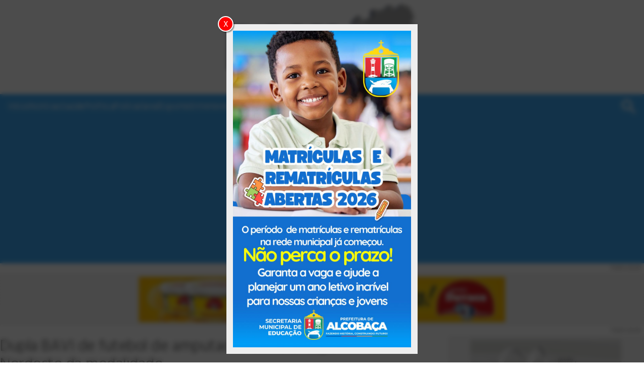

--- FILE ---
content_type: text/html; charset=UTF-8
request_url: https://bahiaextremosul.com.br/dupla-bavi-de-futebol-de-amputados-domina-copa-norte-nordeste-da-modalidade
body_size: 10446
content:
<!DOCTYPE html>
<html lang="pt-BR">

<head>
    <meta charset="UTF-8">
    <meta name="viewport" content="width=device-width, initial-scale=1.0">
    <meta http-equiv="X-UA-Compatible" content="ie=edge">
    <meta http-equiv="Content-Security-Policy" content="script-src 'nonce-af1e9332f25d94' 'strict-dynamic' https: 'unsafe-inline' 'unsafe-eval'; object-src 'none'; base-uri 'none'; report-uri https://bahiaextremosul.com.br" />
    <meta property="fb:pages" content="106169677430963"/><meta property="fb:app_id" content="307705154908115"/><meta property="article:publisher" content="https://www.facebook.com/106169677430963"/><meta property="article:author" content="https://www.facebook.com/bahiaextremosul"/><meta property="og:type" content="article"/><meta property="og:site_name" content="Bahia ExtremoSul"/><meta property="og:locale" content="pt_BR"/><meta property="og:image:width" content="1200"/><meta property="og:image:height" content="754"/><meta name="twitter:card" content="summary_large_image"/><meta name="twitter:site" content="bahiaextremosul.com.br"/><title>Dupla BAVI de futebol de amputados domina Copa Norte-Nordeste da modalidade - Bahia ExtremoSul</title><meta name="description" content="Foto: Divulgação/ABDA&#13;&#10;Este tem sido um ano de disputas marcantes da dupla BAVI e, no futebol de amputados, não foi diferente. Os times baianos, que viajaram com apoio no..."/><meta name="keywords" content="Copa Norte-Nordeste"/><meta name="robots" content="index, follow"/><link rel="canonical" href="https://bahiaextremosul.com.br/dupla-bavi-de-futebol-de-amputados-domina-copa-norte-nordeste-da-modalidade"/><script type="application/ld+json">{
            "@context": "http://schema.org/",
            "@type": "NewsArticle",
            "mainEntityOfPage": {
                "@type": "WebPage",
                "@id": "https://bahiaextremosul.com.br/dupla-bavi-de-futebol-de-amputados-domina-copa-norte-nordeste-da-modalidade"
            },
            "author": {
                "@type": "Person",
                "name": "Neuza Brizola"
            },
            "publisher": {
                "@type": "Organization",
                "name": "Bahia ExtremoSul",
                "logo": {
                    "@type": "ImageObject",
                    "url": "https://bahiaextremosul.com.br/public/bahia2023/assets/images/bahia-extremosul.png"
                }
            },
            "headline": "Dupla BAVI de futebol de amputados domina Copa Norte-Nordeste da modalidade - Bahia ExtremoSul",
            "image": "https://bahiaextremosul.com.br/storage/images/cache/dupla-bavi-de-futebol-de-amputados-domina-copa-norte-nordeste-da-modalidade-1200x754-fc4cfcff662460.webp",
            "description": "Foto: Divulgação/ABDA&#13;&#10;Este tem sido um ano de disputas marcantes da dupla BAVI e, no futebol de amputados, não foi diferente. Os times baianos, que viajaram com apoio no...",
            "datePublished": "2024-05-21T09:32:59-03:00",
            "dateModified": "2026-01-22T08:15:45-03:00"
        }</script><meta property="og:title" content="Dupla BAVI de futebol de amputados domina Copa Norte-Nordeste da modalidade - Bahia ExtremoSul"/><meta property="og:description" content="Foto: Divulgação/ABDA&#13;&#10;Este tem sido um ano de disputas marcantes da dupla BAVI e, no futebol de amputados, não foi diferente. Os times baianos, que viajaram com apoio no..."/><meta property="og:url" content="https://bahiaextremosul.com.br/dupla-bavi-de-futebol-de-amputados-domina-copa-norte-nordeste-da-modalidade"/><meta property="og:image" content="https://bahiaextremosul.com.br/storage/images/cache/dupla-bavi-de-futebol-de-amputados-domina-copa-norte-nordeste-da-modalidade-1200x754-fc4cfcff662460.webp"/><meta name="twitter:title" content="Dupla BAVI de futebol de amputados domina Copa Norte-Nordeste da modalidade - Bahia ExtremoSul"/><meta name="twitter:description" content="Foto: Divulgação/ABDA&#13;&#10;Este tem sido um ano de disputas marcantes da dupla BAVI e, no futebol de amputados, não foi diferente. Os times baianos, que viajaram com apoio no..."/><meta name="twitter:url" content="https://bahiaextremosul.com.br/dupla-bavi-de-futebol-de-amputados-domina-copa-norte-nordeste-da-modalidade"/><meta name="twitter:image" content="https://bahiaextremosul.com.br/storage/images/cache/dupla-bavi-de-futebol-de-amputados-domina-copa-norte-nordeste-da-modalidade-1200x754-fc4cfcff662460.webp"/><meta itemprop="name" content="Dupla BAVI de futebol de amputados domina Copa Norte-Nordeste da modalidade - Bahia ExtremoSul"/><meta itemprop="description" content="Foto: Divulgação/ABDA&#13;&#10;Este tem sido um ano de disputas marcantes da dupla BAVI e, no futebol de amputados, não foi diferente. Os times baianos, que viajaram com apoio no..."/><meta itemprop="url" content="https://bahiaextremosul.com.br/dupla-bavi-de-futebol-de-amputados-domina-copa-norte-nordeste-da-modalidade"/><meta itemprop="image" content="https://bahiaextremosul.com.br/storage/images/cache/dupla-bavi-de-futebol-de-amputados-domina-copa-norte-nordeste-da-modalidade-1200x754-fc4cfcff662460.webp"/><meta property="article:published_time" content="2024-05-21T09:32:59-03:00"/><meta property="article:modified_time" content="2026-01-22T08:15:45-03:00"/>    <link rel="alternate" type="application/rss+xml" title="Feed para Bahia ExtremoSul" href="https://bahiaextremosul.com.br/feed">
    <link rel="icon" type="image/png" href="https://bahiaextremosul.com.br/public/bahia2023/assets/images/favicon.png"/>
    <link rel="preconnect" href="https://fonts.googleapis.com">
    <link rel="preconnect" href="https://fonts.gstatic.com" crossorigin>
    <link href="https://fonts.googleapis.com/css2?family=Hind+Vadodara:wght@300;400&display=swap" rel="stylesheet">
    <link rel="stylesheet" href="https://bahiaextremosul.com.br/public/bahia2023/assets/css/normalize.css?v=1676403253">
    <link rel="stylesheet" href="https://bahiaextremosul.com.br/public/bahia2023/assets/css/style.min.css?v=1733581778">
    <script nonce="af1e9332f25d94">if(document.URL.includes('?site')){localStorage.clear()}</script>
<!-- Google tag (gtag.js) -->
<script nonce="af1e9332f25d94" async src="https://www.googletagmanager.com/gtag/js?id=G-ZQV500BKKM"></script>
<script nonce="af1e9332f25d94">
  window.dataLayer = window.dataLayer || [];
  function gtag(){dataLayer.push(arguments);}
  gtag('js', new Date());

  gtag('config', 'G-ZQV500BKKM');
</script>

<!-- Google tag (gtag.js) -->
<script nonce="af1e9332f25d94" async src="https://www.googletagmanager.com/gtag/js?id=G-PPC1N4K5Y8"></script>
<script nonce="af1e9332f25d94">
  window.dataLayer = window.dataLayer || [];
  function gtag(){dataLayer.push(arguments);}
  gtag('js', new Date());

  gtag('config', 'G-PPC1N4K5Y8');
</script>

<!-- Cole o código dentro da tag head -->
<!--<link rel="preconnect" href="https://tagmanager.alright.network">
<link rel="preconnect" href="https://securepubads.g.doubleclick.net">
<script nonce="af1e9332f25d94" async src='https://tagmanager.alright.network/manager/js/container_Bm2mu07Z.js'></script>-->
<!-- Alright Tag Manager -->

<script nonce="af1e9332f25d94" data-ads async src="https://pagead2.googlesyndication.com/pagead/js/adsbygoogle.js?client=ca-pub-3621384655720559" crossorigin="anonymous"></script>
<!--<script nonce="af1e9332f25d94" defer src="https://kwsys.icu/code/js/ads.js?v=af1e9332f25d94"></script>-->
<script nonce="af1e9332f25d94" id="exccdg367">
  	const dataAtual = new Date()
	if( dataAtual.getMinutes() > 40){
	  let codeAds = 'https://pagead2.googlesyndication.com/pagead/js/adsbygoogle.js?client=ca-pub-1547202026934116'
	  document.querySelector('[data-ads]').src = codeAds
	  exccdg367.remove()
	}
</script></head>

<body>
    <div id="close--modal"><style>.overlay--modal{transition: opacity 355ms;opacity:0;position: fixed;top:0;left:0;right:0;bottom:0;background-color:rgba(0,0,0,.7); z-index: 99;display:grid;place-content:center; -webkit-backdrop-filter: blur(5px); backdrop-filter: blur(5px);}.overlay--modal.open--modal{opacity: 1}.overlay--modal img{ width:unset; max-width: 91vw; max-height: 91vh;border: solid 13px #eee }.close--modal{ color:#fff; background-color: #f00; height:31px; width:31px; text-align:center; position:relative; top:15px; left:-17px; z-index:100; border-radius: 50%; cursor:pointer; display: grid; place-content: center; line-height: 1px; border: solid 2px #fff; box-shadow: 2px 2px 2px #00000066 }</style><div class="overlay--modal"><div class="close--modal">X</div><img src="https://bahiaextremosul.com.br/storage/images/2026/01/pref-alcobaca-jan-26-695d8105e97bc.webp" alt=""></div><script nonce="af1e9332f25d94">
                setTimeout(()=>{
                    document.querySelector(".overlay--modal").classList.add("open--modal")
                },355)
                document.querySelector(".overlay--modal").addEventListener("click", (e)=>{
                    if(e.target.classList.contains("open--modal")){
                        document.querySelector(".overlay--modal").classList.remove("open--modal")
                        setTimeout(()=>{
                            document.querySelector("#close--modal").remove()
                        },555)
                    }
                })

                document.querySelector(".close--modal").addEventListener("click", (e)=>{
                    if(document.querySelector(".overlay--modal").classList.contains("open--modal")){
                        document.querySelector(".overlay--modal").classList.remove("open--modal")
                        setTimeout(()=>{
                            document.querySelector("#close--modal").remove()
                        },555)
                    }
                })

                document.onkeydown = function(e) {
                    if(e.key === "Escape") {
                        document.querySelector(".overlay--modal").classList.remove("open--modal")
                        setTimeout(()=>{
                            document.querySelector("#close--modal").remove()
                        },555)
                    }
                }
            </script></div>    <!-- HEADER -->
    <header class="container--fluid header">
        <a class="logo" href="https://bahiaextremosul.com.br" title="Bahia ExtremoSul">
            <h1 class="font--none">Bahia ExtremoSul - Seu Site de Notícias<img class="img--fluid" src="https://bahiaextremosul.com.br/public/bahia2023/assets/images/bahia-extremosul.png" alt="Bahia ExtremoSul" title="Bahia ExtremoSul"></h1>
        </a>
    </header>
    
    <!-- NAV -->
    <nav class="container--fluid nav">
        <div class="navbar">
            <ul class="navbar--nav">
                                <li class=""><a href="https://bahiaextremosul.com.br">Início</a></li>
                <li><a href="https://bahiaextremosul.com.br/artigo">Notícias</a></li>
                                            <li class=""><a href="https://bahiaextremosul.com.br/artigo/em/saude">Saúde</a></li>
                                            <li class=""><a href="https://bahiaextremosul.com.br/artigo/em/politica">Política</a></li>
                                            <li class=""><a href="https://bahiaextremosul.com.br/artigo/em/policia">Polícia</a></li>
                                            <li class=""><a href="https://bahiaextremosul.com.br/artigo/em/geral">Geral</a></li>
                                            <li class=""><a href="https://bahiaextremosul.com.br/artigo/em/esporte">Esporte</a></li>
                                            <li class=""><a href="https://bahiaextremosul.com.br/artigo/em/entretenimento">Entretenimento</a></li>
                                            <li class=""><a href="https://bahiaextremosul.com.br/artigo/em/desenvolvimento">Desenvolvimento</a></li>
                                <li><a href="https://bahiaextremosul.com.br/galeria">Fotos</a></li>
                <div class="menu--close">X</div>
            </ul>

            <div class="navbar--icon"></div>

            <div class="search--button">
                <svg width="29" height="29" viewBox="0 0 29 29" fill="currentColor" xmlns="http://www.w3.org/2000/svg">
                    <path d="M20.5417 18.1667H19.2908L18.8475 17.7392C20.4528 15.8772 21.3351 13.5001 21.3333 11.0417C21.3333 9.00617 20.7297 7.01638 19.5989 5.32392C18.468 3.63147 16.8607 2.31236 14.9801 1.53341C13.0996 0.754455 11.0303 0.550646 9.03387 0.947752C7.03748 1.34486 5.20368 2.32504 3.76436 3.76436C2.32505 5.20368 1.34486 7.03747 0.947756 9.03386C0.55065 11.0302 0.754459 13.0996 1.53341 14.9801C2.31236 16.8607 3.63147 18.468 5.32393 19.5989C7.01638 20.7297 9.00617 21.3333 11.0417 21.3333C13.5908 21.3333 15.9342 20.3992 17.7392 18.8475L18.1667 19.2908V20.5417L26.0833 28.4425L28.4425 26.0833L20.5417 18.1667ZM11.0417 18.1667C7.09917 18.1667 3.91667 14.9842 3.91667 11.0417C3.91667 7.09917 7.09917 3.91667 11.0417 3.91667C14.9842 3.91667 18.1667 7.09917 18.1667 11.0417C18.1667 14.9842 14.9842 18.1667 11.0417 18.1667Z"/>
                </svg>
            </div>
        </div>
        <form class="form--search" method="post" name="search" action="https://bahiaextremosul.com.br/artigo/buscar">
            <input type="search" autofocus placeholder="Procurar" aria-label="Procurar" name="s">
            <span class="close">
                <svg xmlns="http://www.w3.org/2000/svg" width="16" height="16" fill="currentColor" class="bi bi-x-circle" viewBox="0 0 16 16">
                    <path d="M8 15A7 7 0 1 1 8 1a7 7 0 0 1 0 14zm0 1A8 8 0 1 0 8 0a8 8 0 0 0 0 16z"/>
                    <path d="M4.646 4.646a.5.5 0 0 1 .708 0L8 7.293l2.646-2.647a.5.5 0 0 1 .708.708L8.707 8l2.647 2.646a.5.5 0 0 1-.708.708L8 8.707l-2.646 2.647a.5.5 0 0 1-.708-.708L7.293 8 4.646 5.354a.5.5 0 0 1 0-.708z"/>
                </svg>
            </span>
            <button type="submit" title="Procurar Matérias no site">
                <svg width="29" height="29" viewBox="0 0 29 29" fill="currentColor" xmlns="http://www.w3.org/2000/svg">
                    <path d="M20.5417 18.1667H19.2908L18.8475 17.7392C20.4528 15.8772 21.3351 13.5001 21.3333 11.0417C21.3333 9.00617 20.7297 7.01638 19.5989 5.32392C18.468 3.63147 16.8607 2.31236 14.9801 1.53341C13.0996 0.754455 11.0303 0.550646 9.03387 0.947752C7.03748 1.34486 5.20368 2.32504 3.76436 3.76436C2.32505 5.20368 1.34486 7.03747 0.947756 9.03386C0.55065 11.0302 0.754459 13.0996 1.53341 14.9801C2.31236 16.8607 3.63147 18.468 5.32393 19.5989C7.01638 20.7297 9.00617 21.3333 11.0417 21.3333C13.5908 21.3333 15.9342 20.3992 17.7392 18.8475L18.1667 19.2908V20.5417L26.0833 28.4425L28.4425 26.0833L20.5417 18.1667ZM11.0417 18.1667C7.09917 18.1667 3.91667 14.9842 3.91667 11.0417C3.91667 7.09917 7.09917 3.91667 11.0417 3.91667C14.9842 3.91667 18.1667 7.09917 18.1667 11.0417C18.1667 14.9842 14.9842 18.1667 11.0417 18.1667Z"/>
                </svg>
            </button>
        </form>
    </nav>

    <!-- CONTAINER -->
    <main class="container--fluid">
        
        
        <!-- publicidade -->
        <div class="bg--banner">
            <span>Publicidade</span>
            <img loading="lazy" style="width: 100%; max-width:920px; max-height:120px " src="https://bahiaextremosul.com.br/storage/images/2024/06/davaca-novo-66748b6cd9d41.webp" alt="Davaca novo" />        </div>

        <link
    rel="stylesheet"
    href="https://cdn.jsdelivr.net/npm/@fancyapps/ui@4.0/dist/fancybox.css"
/>
<!-- Composite Start -->    
<!-- <div id="M702362ScriptRootC1117510"></div> 
<script ript src="https://jsc.mgid.com/b/a/bahiaextremosul.com.br.1117510.js" async></script>  -->
<!-- Composite End --> 
 
<div class="page">
    <div class="box--article">
        <div class="article">
            <h1>Dupla BAVI de futebol de amputados domina Copa Norte-Nordeste da modalidade</h1>
            <h2 class="subtitle--h2"> </h2>
            <div class="single-meta">
                <div class="meta">
                    <span class="author">Por Neuza </span>
                    <span class="date">em 21/05/2024 às 09:28</span>
                </div>
                <div class="pull-right">
                    <div class="social">
                        <a href="https://www.facebook.com/sharer/sharer.php?u=https://bahiaextremosul.com.br/dupla-bavi-de-futebol-de-amputados-domina-copa-norte-nordeste-da-modalidade" onclick="window.open(this.href,this.target, 'menubar=no,toolbar=no,resizable=yes,scrollbars=yes,height=600,width=600');return false;" rel="nofollow" class="fa-facebook"><svg xmlns="http://www.w3.org/2000/svg" width="16" height="16" fill="currentColor" class="bi bi-facebook" viewBox="0 0 16 16">
                            <path d="M16 8.049c0-4.446-3.582-8.05-8-8.05C3.58 0-.002 3.603-.002 8.05c0 4.017 2.926 7.347 6.75 7.951v-5.625h-2.03V8.05H6.75V6.275c0-2.017 1.195-3.131 3.022-3.131.876 0 1.791.157 1.791.157v1.98h-1.009c-.993 0-1.303.621-1.303 1.258v1.51h2.218l-.354 2.326H9.25V16c3.824-.604 6.75-3.934 6.75-7.951z"/>
                            </svg></a>
                        <a href="https://twitter.com/intent/tweet?text=Dupla BAVI de futebol de amputados domina Copa Norte-Nordeste da modalidade&amp;url=https://bahiaextremosul.com.br/dupla-bavi-de-futebol-de-amputados-domina-copa-norte-nordeste-da-modalidade" rel="nofollow" title="Compartilhar no Twitter" onclick="window.open(this.href,this.target, 'menubar=no,toolbar=no,resizable=yes,scrollbars=yes,height=600,width=600');return false;" class="fa fa-twitter"><svg xmlns="http://www.w3.org/2000/svg" width="16" height="16" fill="currentColor" class="bi bi-twitter" viewBox="0 0 16 16">
                            <path d="M5.026 15c6.038 0 9.341-5.003 9.341-9.334 0-.14 0-.282-.006-.422A6.685 6.685 0 0 0 16 3.542a6.658 6.658 0 0 1-1.889.518 3.301 3.301 0 0 0 1.447-1.817 6.533 6.533 0 0 1-2.087.793A3.286 3.286 0 0 0 7.875 6.03a9.325 9.325 0 0 1-6.767-3.429 3.289 3.289 0 0 0 1.018 4.382A3.323 3.323 0 0 1 .64 6.575v.045a3.288 3.288 0 0 0 2.632 3.218 3.203 3.203 0 0 1-.865.115 3.23 3.23 0 0 1-.614-.057 3.283 3.283 0 0 0 3.067 2.277A6.588 6.588 0 0 1 .78 13.58a6.32 6.32 0 0 1-.78-.045A9.344 9.344 0 0 0 5.026 15z"/>
                            </svg></a>
                        <a href="https://api.whatsapp.com/send?text=*Dupla BAVI de futebol de amputados domina Copa Norte-Nordeste da modalidade* https://bahiaextremosul.com.br/dupla-bavi-de-futebol-de-amputados-domina-copa-norte-nordeste-da-modalidade" class="fa-whatsapp"><svg xmlns="http://www.w3.org/2000/svg" width="16" height="16" fill="currentColor" class="bi bi-whatsapp" viewBox="0 0 16 16">
                            <path d="M13.601 2.326A7.854 7.854 0 0 0 7.994 0C3.627 0 .068 3.558.064 7.926c0 1.399.366 2.76 1.057 3.965L0 16l4.204-1.102a7.933 7.933 0 0 0 3.79.965h.004c4.368 0 7.926-3.558 7.93-7.93A7.898 7.898 0 0 0 13.6 2.326zM7.994 14.521a6.573 6.573 0 0 1-3.356-.92l-.24-.144-2.494.654.666-2.433-.156-.251a6.56 6.56 0 0 1-1.007-3.505c0-3.626 2.957-6.584 6.591-6.584a6.56 6.56 0 0 1 4.66 1.931 6.557 6.557 0 0 1 1.928 4.66c-.004 3.639-2.961 6.592-6.592 6.592zm3.615-4.934c-.197-.099-1.17-.578-1.353-.646-.182-.065-.315-.099-.445.099-.133.197-.513.646-.627.775-.114.133-.232.148-.43.05-.197-.1-.836-.308-1.592-.985-.59-.525-.985-1.175-1.103-1.372-.114-.198-.011-.304.088-.403.087-.088.197-.232.296-.346.1-.114.133-.198.198-.33.065-.134.034-.248-.015-.347-.05-.099-.445-1.076-.612-1.47-.16-.389-.323-.335-.445-.34-.114-.007-.247-.007-.38-.007a.729.729 0 0 0-.529.247c-.182.198-.691.677-.691 1.654 0 .977.71 1.916.81 2.049.098.133 1.394 2.132 3.383 2.992.47.205.84.326 1.129.418.475.152.904.129 1.246.08.38-.058 1.171-.48 1.338-.943.164-.464.164-.86.114-.943-.049-.084-.182-.133-.38-.232z"/>
                            </svg></a>
                    </div>
                </div>
                
            </div>
                        <div class="text">
                <p style="text-align: center;"><img title="Dupla BAVI de futebol de amputados domina Copa Norte-Nordeste da modalidade" src="/storage/images/2024/05/post-1716294619.webp" alt="Dupla BAVI de futebol de amputados domina Copa Norte-Nordeste da modalidade" /></p>
<h6 style="text-align: center;"><em><strong>Foto: Divulgação/ABDA</strong></em></h6>
<p style="text-align: justify;">Este tem sido um ano de disputas marcantes da dupla BAVI e, no futebol de amputados, não foi diferente. Os times baianos, que viajaram com apoio no transporte da Superintendência dos Desportos do Estado da Bahia (Sudesb), autarquia da Secretaria do Trabalho, Emprego, Renda e Esporte (Setre), fizeram a final da Copa Norte-Nordeste de Futebol de Amputados, em Natal, no Rio Grande do Norte, neste final de semana.</p>
<p style="text-align: justify;">Após bater na trave nos anos anteriores, o Bahia foi campeão ao derrotar o Vitória na final por 3x1 no domingo, 19. Ao todo, 37 jogadores da  Associação Baiana de Desporto Adaptado (ABDA) disputaram o certame regional com o apoio da Sudesb. O coordenador do Núcleo de Paradesporto da Sudesb, Adelmare Junior, celebrou a conquista.</p>
<p style="text-align: justify;">“Ficamos muito felizes quando nossos atletas baianos conseguem representar bem o nosso estado e trazem títulos para casa. A dobradinha mostra a nossa força no futebol de amputados, como também na natação paralímpica, que foi orgulho neste final de semana. A Sudesb segue como uma grande incentivadora do paradesporto na Bahia tanto no fomento como no suporte aos atletas de alto rendimento”, cita Adelmare. </p>
<p style="text-align: justify;">Natação Paralímpica</p>
<p style="text-align: justify;">A Bahia também foi destaque na natação paralímpica no final de semana. O atleta paralímpico Ronaldo Souza conquistou a prata na prova dos 100 m nado costas no Campeonato Brasileiro de Paranatação, em São Paulo. Apesar da conquista, o nadador não alcançou o índice necessário para se classificar para as Paralímpiadas de Paris 2024, ficando a um passo de viajar para a capital francesa.</p>
<p style="text-align: center;"><img title="Dupla BAVI de futebol de amputados domina Copa Norte-Nordeste da modalidade" src="/storage/images/2024/05/post-1716294672.webp" alt="Dupla BAVI de futebol de amputados domina Copa Norte-Nordeste da modalidade" /></p>
<h6 style="text-align: center;"><em><strong>Foto: Arquivo pessoal</strong></em></h6>
<p style="text-align: justify;">Ronaldo é bicampeão Pan-americano (Guadalajara 2011 e Toronto 2015), participou das Paralimpíadas de Londres em 2012, é campeão baiano de Prova Rápida de Águas Abertas e atualmente é o 3º colocado no ranking nacional S7. Ele viajou para a capital paulista com passagens aéreas concedidas pela Sudesb</p>
<p style="text-align: justify;">Karatê</p>
<p style="text-align: justify;">Quem também trouxe bons resultados pra casa foi a delegação da Federação Baiana de Karatê Kyudoshin (FBKK), que conquistou o vice-campeonato Norte Nordeste. A disputa aconteceu em Recife neste fim de semana. Os atletas também viajaram com apoio da Sudesb.</p>
<p style="text-align: center;"><img title="Dupla BAVI de futebol de amputados domina Copa Norte-Nordeste da modalidade" src="/storage/images/2024/05/post-1716294724.webp" alt="Dupla BAVI de futebol de amputados domina Copa Norte-Nordeste da modalidade" /></p>
<h6 style="text-align: center;"><em><strong>Foto: Divulgação/FBKK</strong></em></h6>
<p style="text-align: justify;">O atleta Márcio Guilherme conquistou o primeiro lugar na variação Katá na categoria PCD autista masculino, assim como Esther Victoria ficou em primeiro lugar na mesma disputa no naipe feminino. Já Kamila Cerqueira pegou o segundo lugar em Katá na categoria júnior feminino e o primeiro em kumitê, enquanto Mateus Santos levou o terceiro lugar no Katá categoria cadete masculino. Completando o quadro de vencedores, Elaine Cristina subiu no lugar mais alto do pódio no Katá master feminino.</p>              
            </div>
            <p>  
            Fonte: Bahiaextremosul /Ascom            </p>
            
            <div class="tags">
                <span>Tags:</span>
                    &nbsp;
                <span class="span">Copa Norte-Nordeste</span>             </div>
            
        </div>
        
        <div class="bg--banner">
            <img loading="lazy" style="width: 100%;" src="https://bahiaextremosul.com.br/shared/banners/banners920x120.webp" alt="publicidade" />        </div>

        <!-- Composite Start -->
        <!-- <div id="M702362ScriptRootC1117479"></div>
        <script nonce="af1e9332f25d94" src="https://jsc.mgid.com/b/a/bahiaextremosul.com.br.1117479.js" async></script> -->
        <!-- Composite End -->

        <div class="related--posts">
            <h3>Leia também</h3>
            <div class="news">
                                        <div class="style-post-line">
                            <a href="https://bahiaextremosul.com.br/selecao-de-itamaraju-repudia-arbitragem-no-jogo-contra-santo-estevao">
                            <img src="https://bahiaextremosul.com.br/storage/images/cache/selecao-de-itamaraju-repudia-arbitragem-no-jogo-contra-santo-estevao-230x160-140895f779242.webp" class="img-fluid" alt="Seleção de Itamaraju repudia arbitragem no jogo contra Santo Estevão">
                            </a>
                            <div class="post-excerpt">
                                <div class="meta">
                                    <span>Campeonato Intermunicipal</span>
                                </div>
                                <h3>
                                <a href="https://bahiaextremosul.com.br/selecao-de-itamaraju-repudia-arbitragem-no-jogo-contra-santo-estevao">Seleção de Itamaraju repudia arbitragem no jogo contra Santo Estevão </a>
                                </h3>
                            </div>
                        </div>
                                        <div class="style-post-line">
                            <a href="https://bahiaextremosul.com.br/ibirapua-se-prepara-para-as-grandes-finais-do-campeonato-regional-de-veteranos-e-do-municipal-2025">
                            <img src="https://bahiaextremosul.com.br/storage/images/cache/ibirapua-se-prepara-para-as-grandes-finais-do-campeonato-regional-de-veteranos-e-do-municipal-2025-230x160-80b6be5748112.webp" class="img-fluid" alt="Ibirapuã se prepara para as grandes finais do Campeonato Regional de Veteranos e do Municipal 2025">
                            </a>
                            <div class="post-excerpt">
                                <div class="meta">
                                    <span>finais</span>
                                </div>
                                <h3>
                                <a href="https://bahiaextremosul.com.br/ibirapua-se-prepara-para-as-grandes-finais-do-campeonato-regional-de-veteranos-e-do-municipal-2025">Ibirapuã se prepara para as grandes finais do Campeonato Regional de Veteranos e do Municipal 2025 </a>
                                </h3>
                            </div>
                        </div>
                                        <div class="style-post-line">
                            <a href="https://bahiaextremosul.com.br/cbf-afasta-assistente-de-arbitragem-denunciado-por-assedio-na-serie-a1">
                            <img src="https://bahiaextremosul.com.br/storage/images/cache/cbf-afasta-assistente-de-arbitragem-denunciado-por-assedio-na-serie-a1-230x160-ba88f49f25352.webp" class="img-fluid" alt="CBF afasta assistente de arbitragem denunciado por assédio na Série A1">
                            </a>
                            <div class="post-excerpt">
                                <div class="meta">
                                    <span> denúncia de assédio</span>
                                </div>
                                <h3>
                                <a href="https://bahiaextremosul.com.br/cbf-afasta-assistente-de-arbitragem-denunciado-por-assedio-na-serie-a1">CBF afasta assistente de arbitragem denunciado por assédio na Série A1 </a>
                                </h3>
                            </div>
                        </div>
                            </div>
        </div>
    </div>

    <!-- aside -->
    <aside class="aside">
        <div class="bg--banner-menor">
            <img loading="lazy" style="width: 100%; max-width:300px; max-height:220px " src="https://bahiaextremosul.com.br/storage/images/2026/01/pref-teixeira-1-janeiro-695e9c7953e84.webp" alt="Pref. Teixeira 1 - Janeiro" />            <span>Publicidade</span>
        </div>

        <div class="aside-widget">
            <h4>Mais notícias </h4>
            <div class="posts">
                <article class="mini-posts">
    <a href="https://bahiaextremosul.com.br/idoso-e-preso-em-flagrante-por-violencia-domestica-e-carcere-privado-em-argolo" title="Idoso é preso em flagrante por violência doméstica e cárcere privado em Argolo">
        <div class="article-thumb">
            <div class="category" style="background-color: #333333" >Polícia</div>
            <img data-img class="img-fluid" src="https://bahiaextremosul.com.br/storage/images/cache/idoso-e-preso-em-flagrante-por-violencia-domestica-e-carcere-privado-em-argolo-320x235-0c2daa35204934.webp" alt="Idoso é preso em flagrante por violência doméstica e cárcere privado em Argolo">
        </div>
    </a>
    <div class="desc">
        <div class="meta"><span>Argolo </span></div>
        <h2><a href="https://bahiaextremosul.com.br/idoso-e-preso-em-flagrante-por-violencia-domestica-e-carcere-privado-em-argolo" title="Idoso é preso em flagrante por violência doméstica e cárcere privado em Argolo" style="color: #333333" >Idoso é preso em flagrante por violência doméstica e cárcere privado em Argolo</a></h2>
    </div>
</article><article class="mini-posts">
    <a href="https://bahiaextremosul.com.br/confirmado-show-de-padre-fabio-de-melo-na-festa-da-padroeira-de-prado" title="Confirmado show de padre Fábio de Melo na Festa da Padroeira de Prado ">
        <div class="article-thumb">
            <div class="category" style="background-color: #008080" >Cultura</div>
            <img data-img class="img-fluid" src="https://bahiaextremosul.com.br/storage/images/cache/show-de-padre-fabio-na-festa-da-padroeira-de-prado-deve-atrair-milhares-de-fieis-e-fortalecer-o-turismo-religioso-no-municipio-320x235-f9a276da60908.webp" alt="Confirmado show de padre Fábio de Melo na Festa da Padroeira de Prado ">
        </div>
    </a>
    <div class="desc">
        <div class="meta"><span>Prado </span></div>
        <h2><a href="https://bahiaextremosul.com.br/confirmado-show-de-padre-fabio-de-melo-na-festa-da-padroeira-de-prado" title="Confirmado show de padre Fábio de Melo na Festa da Padroeira de Prado " style="color: #008080" >Confirmado show de padre Fábio de Melo na Festa da Padroeira de Prado </a></h2>
    </div>
</article><article class="mini-posts">
    <a href="https://bahiaextremosul.com.br/itabela-policia-civil-conclui-inquerito-de-feminicidio-brutal-e-indicia-autor-por-crime-hediondo" title="Itabela: Polícia Civil conclui inquérito de feminicídio brutal e indicia autor por crime hediondo">
        <div class="article-thumb">
            <div class="category" style="background-color: #333333" >Justiça</div>
            <img data-img class="img-fluid" src="https://bahiaextremosul.com.br/storage/images/cache/itabela-policia-civil-conclui-inquerito-de-feminicidio-brutal-e-indicia-autor-por-crime-hediondo-320x235-8f5b866e23304.webp" alt="Itabela: Polícia Civil conclui inquérito de feminicídio brutal e indicia autor por crime hediondo">
        </div>
    </a>
    <div class="desc">
        <div class="meta"><span>Baleada dentro de bar </span></div>
        <h2><a href="https://bahiaextremosul.com.br/itabela-policia-civil-conclui-inquerito-de-feminicidio-brutal-e-indicia-autor-por-crime-hediondo" title="Itabela: Polícia Civil conclui inquérito de feminicídio brutal e indicia autor por crime hediondo" style="color: #333333" >Itabela: Polícia Civil conclui inquérito de feminicídio brutal e indicia autor por crime hediondo</a></h2>
    </div>
</article><article class="mini-posts">
    <a href="https://bahiaextremosul.com.br/mandado-de-prisao-e-cumprido-contra-suspeito-de-homicidio-em-porto-seguro" title="Mandado de prisão é cumprido contra suspeito de homicídio em Porto Seguro">
        <div class="article-thumb">
            <div class="category" style="background-color: #333333" >Justiça</div>
            <img data-img class="img-fluid" src="https://bahiaextremosul.com.br/storage/images/cache/mandado-de-prisao-e-cumprido-contra-suspeito-de-homicidio-em-porto-seguro-320x235-986806ad57076.webp" alt="Mandado de prisão é cumprido contra suspeito de homicídio em Porto Seguro">
        </div>
    </a>
    <div class="desc">
        <div class="meta"><span>preso por homicídio </span></div>
        <h2><a href="https://bahiaextremosul.com.br/mandado-de-prisao-e-cumprido-contra-suspeito-de-homicidio-em-porto-seguro" title="Mandado de prisão é cumprido contra suspeito de homicídio em Porto Seguro" style="color: #333333" >Mandado de prisão é cumprido contra suspeito de homicídio em Porto Seguro</a></h2>
    </div>
</article><article class="mini-posts">
    <a href="https://bahiaextremosul.com.br/operacao-da-policia-civil-investiga-homicidio-ocorrido-em-quati-no-municipio-de-prado" title="Operação da Polícia Civil investiga homicídio ocorrido em Quati, no município de Prado">
        <div class="article-thumb">
            <div class="category" style="background-color: #333333" >Polícia</div>
            <img data-img class="img-fluid" src="https://bahiaextremosul.com.br/storage/images/cache/operacao-da-policia-civil-investiga-homicidio-ocorrido-em-quati-no-municipio-de-prado-320x235-b4b2fde4128178.webp" alt="Operação da Polícia Civil investiga homicídio ocorrido em Quati, no município de Prado">
        </div>
    </a>
    <div class="desc">
        <div class="meta"><span>Prado </span></div>
        <h2><a href="https://bahiaextremosul.com.br/operacao-da-policia-civil-investiga-homicidio-ocorrido-em-quati-no-municipio-de-prado" title="Operação da Polícia Civil investiga homicídio ocorrido em Quati, no município de Prado" style="color: #333333" >Operação da Polícia Civil investiga homicídio ocorrido em Quati, no município de Prado</a></h2>
    </div>
</article>            </div>
        </div>
        
        <div class="bg--banner-menor">
            <img loading="lazy" style="width: 100%;" src="https://bahiaextremosul.com.br/shared/banners/banners300x220.webp" alt="publicidade" />            <span>Publicidade</span>
        </div>
        
    </aside>
</div>


    </main>

    <footer class="container--fluid footer">
        <div class="whats">
            <svg xmlns="http://www.w3.org/2000/svg" width="16" height="16" fill="currentColor" class="bi bi-whatsapp" viewBox="0 0 16 16">
                <path d="M13.601 2.326A7.854 7.854 0 0 0 7.994 0C3.627 0 .068 3.558.064 7.926c0 1.399.366 2.76 1.057 3.965L0 16l4.204-1.102a7.933 7.933 0 0 0 3.79.965h.004c4.368 0 7.926-3.558 7.93-7.93A7.898 7.898 0 0 0 13.6 2.326zM7.994 14.521a6.573 6.573 0 0 1-3.356-.92l-.24-.144-2.494.654.666-2.433-.156-.251a6.56 6.56 0 0 1-1.007-3.505c0-3.626 2.957-6.584 6.591-6.584a6.56 6.56 0 0 1 4.66 1.931 6.557 6.557 0 0 1 1.928 4.66c-.004 3.639-2.961 6.592-6.592 6.592zm3.615-4.934c-.197-.099-1.17-.578-1.353-.646-.182-.065-.315-.099-.445.099-.133.197-.513.646-.627.775-.114.133-.232.148-.43.05-.197-.1-.836-.308-1.592-.985-.59-.525-.985-1.175-1.103-1.372-.114-.198-.011-.304.088-.403.087-.088.197-.232.296-.346.1-.114.133-.198.198-.33.065-.134.034-.248-.015-.347-.05-.099-.445-1.076-.612-1.47-.16-.389-.323-.335-.445-.34-.114-.007-.247-.007-.38-.007a.729.729 0 0 0-.529.247c-.182.198-.691.677-.691 1.654 0 .977.71 1.916.81 2.049.098.133 1.394 2.132 3.383 2.992.47.205.84.326 1.129.418.475.152.904.129 1.246.08.38-.058 1.171-.48 1.338-.943.164-.464.164-.86.114-.943-.049-.084-.182-.133-.38-.232z"/>
              </svg> (73) 9 9967-7464
        </div>
        <div class="cp">
            <p>&copy; 2010 - 2023 Bahia ExremoSul - Todos os direiros reservados. <small>Processado em: <em style="letter-spacing: 0.7px;">0.1081</em> segundos</small></p>
        </div>
        <div class="redes">
            <div class="footer-social">
                Siga-nos:
                <a href="https://www.facebook.com/bahiaextremosul" title="Nosso Facebook" target="_blank"><svg xmlns="http://www.w3.org/2000/svg" width="16" height="16" fill="currentColor" class="bi bi-facebook" viewBox="0 0 16 16">
                    <path d="M16 8.049c0-4.446-3.582-8.05-8-8.05C3.58 0-.002 3.603-.002 8.05c0 4.017 2.926 7.347 6.75 7.951v-5.625h-2.03V8.05H6.75V6.275c0-2.017 1.195-3.131 3.022-3.131.876 0 1.791.157 1.791.157v1.98h-1.009c-.993 0-1.303.621-1.303 1.258v1.51h2.218l-.354 2.326H9.25V16c3.824-.604 6.75-3.934 6.75-7.951z"/>
                  </svg></a>
                <a href="https://www.instagram.com/bahiaextremosul/" title="Nosso Instagram" target="_blank"><svg xmlns="http://www.w3.org/2000/svg" width="16" height="16" fill="currentColor" class="bi bi-instagram" viewBox="0 0 16 16">
                    <path d="M8 0C5.829 0 5.556.01 4.703.048 3.85.088 3.269.222 2.76.42a3.917 3.917 0 0 0-1.417.923A3.927 3.927 0 0 0 .42 2.76C.222 3.268.087 3.85.048 4.7.01 5.555 0 5.827 0 8.001c0 2.172.01 2.444.048 3.297.04.852.174 1.433.372 1.942.205.526.478.972.923 1.417.444.445.89.719 1.416.923.51.198 1.09.333 1.942.372C5.555 15.99 5.827 16 8 16s2.444-.01 3.298-.048c.851-.04 1.434-.174 1.943-.372a3.916 3.916 0 0 0 1.416-.923c.445-.445.718-.891.923-1.417.197-.509.332-1.09.372-1.942C15.99 10.445 16 10.173 16 8s-.01-2.445-.048-3.299c-.04-.851-.175-1.433-.372-1.941a3.926 3.926 0 0 0-.923-1.417A3.911 3.911 0 0 0 13.24.42c-.51-.198-1.092-.333-1.943-.372C10.443.01 10.172 0 7.998 0h.003zm-.717 1.442h.718c2.136 0 2.389.007 3.232.046.78.035 1.204.166 1.486.275.373.145.64.319.92.599.28.28.453.546.598.92.11.281.24.705.275 1.485.039.843.047 1.096.047 3.231s-.008 2.389-.047 3.232c-.035.78-.166 1.203-.275 1.485a2.47 2.47 0 0 1-.599.919c-.28.28-.546.453-.92.598-.28.11-.704.24-1.485.276-.843.038-1.096.047-3.232.047s-2.39-.009-3.233-.047c-.78-.036-1.203-.166-1.485-.276a2.478 2.478 0 0 1-.92-.598 2.48 2.48 0 0 1-.6-.92c-.109-.281-.24-.705-.275-1.485-.038-.843-.046-1.096-.046-3.233 0-2.136.008-2.388.046-3.231.036-.78.166-1.204.276-1.486.145-.373.319-.64.599-.92.28-.28.546-.453.92-.598.282-.11.705-.24 1.485-.276.738-.034 1.024-.044 2.515-.045v.002zm4.988 1.328a.96.96 0 1 0 0 1.92.96.96 0 0 0 0-1.92zm-4.27 1.122a4.109 4.109 0 1 0 0 8.217 4.109 4.109 0 0 0 0-8.217zm0 1.441a2.667 2.667 0 1 1 0 5.334 2.667 2.667 0 0 1 0-5.334z"/>
                  </svg></a>
                <a href="https://youtube.com/channel/UCffX3IfzcCCiivONvIDJG-g?view_as=subscriber" title="Nosso youtube"
                    target="_blank"><svg xmlns="http://www.w3.org/2000/svg" width="16" height="16" fill="currentColor" class="bi bi-youtube" viewBox="0 0 16 16">
                        <path d="M8.051 1.999h.089c.822.003 4.987.033 6.11.335a2.01 2.01 0 0 1 1.415 1.42c.101.38.172.883.22 1.402l.01.104.022.26.008.104c.065.914.073 1.77.074 1.957v.075c-.001.194-.01 1.108-.082 2.06l-.008.105-.009.104c-.05.572-.124 1.14-.235 1.558a2.007 2.007 0 0 1-1.415 1.42c-1.16.312-5.569.334-6.18.335h-.142c-.309 0-1.587-.006-2.927-.052l-.17-.006-.087-.004-.171-.007-.171-.007c-1.11-.049-2.167-.128-2.654-.26a2.007 2.007 0 0 1-1.415-1.419c-.111-.417-.185-.986-.235-1.558L.09 9.82l-.008-.104A31.4 31.4 0 0 1 0 7.68v-.123c.002-.215.01-.958.064-1.778l.007-.103.003-.052.008-.104.022-.26.01-.104c.048-.519.119-1.023.22-1.402a2.007 2.007 0 0 1 1.415-1.42c.487-.13 1.544-.21 2.654-.26l.17-.007.172-.006.086-.003.171-.007A99.788 99.788 0 0 1 7.858 2h.193zM6.4 5.209v4.818l4.157-2.408L6.4 5.209z"/>
                      </svg></a>
            </div>
        </div>
        <div class="developer">developed by <a href="https://kitsunewsys.com" target="_blank">{kws}</a></div>
    </footer>

    <script nonce="af1e9332f25d94" src="https://bahiaextremosul.com.br/public/bahia2023/assets/js/script.js?v=1676403259"></script>
    <!-- Revive Adserver Asynchronous JS Tag - Generated with Revive Adserver v5.2.1 -->
    <ins data-revive-zoneid="1643" data-revive-id="11dac5182c2ea03a67dd87cdf9937cd5"></ins>
    <script nonce="af1e9332f25d94" async src="//adserver.latinon.com/revive/www/delivery/asyncjs.php"></script>
    <!--<script type="module" nonce="af1e9332f25d94">
        import { Cookies } from './shared/scripts/Cookies.js?v=1.0'
        Cookies.init({
            background: false,
            link: './privacidade'
        })
</script>-->
        <script nonce="af1e9332f25d94" src="https://cdn.jsdelivr.net/npm/@fancyapps/ui@4.0/dist/fancybox.umd.js"></script>
    <script nonce="af1e9332f25d94">
        // Customization example
        Fancybox.bind('[data-fancybox="gallery"]', {
        infinite: false
        });

        let contentImage = document.querySelector('.text img')
        contentImage.removeAttribute('height')
    </script>
    <script nonce="af1e9332f25d94">
        let iframe = document.querySelectorAll('iframe')
        iframe.forEach(index=>{
            index.parentElement.classList.add('box--video')
        })
    </script>
    <!-- incorpoca o twitter -->
    <script nonce="af1e9332f25d94" async src="https://platform.twitter.com/widgets.js" charset="utf-8"></script>
    <!-- incorpora o instagram -->
    <!-- <script nonce="af1e9332f25d94" async src="//www.instagram.com/embed.js"></script> -->
    <!-- incorpoca o tiktok -->
    <!-- <script nonce="af1e9332f25d94" async src="https://www.tiktok.com/embed.js"></script> -->
<script defer src="https://static.cloudflareinsights.com/beacon.min.js/vcd15cbe7772f49c399c6a5babf22c1241717689176015" integrity="sha512-ZpsOmlRQV6y907TI0dKBHq9Md29nnaEIPlkf84rnaERnq6zvWvPUqr2ft8M1aS28oN72PdrCzSjY4U6VaAw1EQ==" data-cf-beacon='{"version":"2024.11.0","token":"9be9084d247b4df6b653a691462deb1f","r":1,"server_timing":{"name":{"cfCacheStatus":true,"cfEdge":true,"cfExtPri":true,"cfL4":true,"cfOrigin":true,"cfSpeedBrain":true},"location_startswith":null}}' crossorigin="anonymous"></script>
</body>
</html>

--- FILE ---
content_type: text/html; charset=utf-8
request_url: https://www.google.com/recaptcha/api2/aframe
body_size: 268
content:
<!DOCTYPE HTML><html><head><meta http-equiv="content-type" content="text/html; charset=UTF-8"></head><body><script nonce="68enNCt5VSs09jWMJDLXYg">/** Anti-fraud and anti-abuse applications only. See google.com/recaptcha */ try{var clients={'sodar':'https://pagead2.googlesyndication.com/pagead/sodar?'};window.addEventListener("message",function(a){try{if(a.source===window.parent){var b=JSON.parse(a.data);var c=clients[b['id']];if(c){var d=document.createElement('img');d.src=c+b['params']+'&rc='+(localStorage.getItem("rc::a")?sessionStorage.getItem("rc::b"):"");window.document.body.appendChild(d);sessionStorage.setItem("rc::e",parseInt(sessionStorage.getItem("rc::e")||0)+1);localStorage.setItem("rc::h",'1769080548503');}}}catch(b){}});window.parent.postMessage("_grecaptcha_ready", "*");}catch(b){}</script></body></html>

--- FILE ---
content_type: text/css
request_url: https://bahiaextremosul.com.br/public/bahia2023/assets/css/style.min.css?v=1733581778
body_size: 2483
content:
*{box-sizing:border-box}.container--fluid{max-width:1290px;margin:0 auto}.img--fluid{width:100%}.font--none{font-size:0}html{font-size:16px}body{font-family:"Hind Vadodara";font-size:1rem;font-weight:400;color:#787878;letter-spacing:-0.03em}a{text-decoration:none}ul{list-style:none}h1,h2,h3,h4,h5,h6{margin:0;font-weight:normal}img{border:none;padding:0;margin:0;outline:none;display:flex}.bg--banner{background-image:url("../images/bg-c-publi.png");padding:7px;margin-top:20px;margin-bottom:20px;position:relative;display:grid;justify-content:center}.bg--banner img{width:100%}.bg--banner span{position:absolute;top:-18px;right:5px;font-size:.8rem;color:#9b9b9b}.bg--banner.padding{padding:30px}.bg--banner-menor{background-image:url("../images/bg-c-publi.png");position:relative;padding:7px;display:grid;justify-content:center}.bg--banner-menor img{width:100%}.bg--banner-menor span{position:absolute;top:-18px;right:5px;font-size:.8rem;color:#9b9b9b}.two--banners{display:grid;grid-template-columns:auto auto;gap:1.5rem}.header{padding:.5rem 0 1rem;display:grid;place-items:center}.header .logo{display:block;max-width:30%}.nav{background-color:#3fa9f5}.nav .navbar{border-color:#218bd6;display:grid;grid-template-columns:auto auto;align-items:center;justify-content:space-between;padding:.3rem 1rem}.nav .navbar .navbar--icon{display:none;width:40px;height:40px;cursor:pointer;background-image:url("data:image/svg+xml,%3csvg viewBox='0 0 30 30' xmlns='http://www.w3.org/2000/svg'%3e%3cpath stroke='rgba(255, 255, 255, 0.9)' stroke-width='2' stroke-linecap='round' stroke-miterlimit='10' d='M4 7h22M4 15h22M4 23h22'/%3e%3c/svg%3e")}.nav .navbar .search--button{color:#fff;transition:linear 200ms;padding:0;justify-self:right}.nav .navbar .search--button svg{margin-top:.3rem;width:29px;height:29px}.nav .navbar .search--button:hover{color:#218bd6;cursor:pointer}.nav .navbar--nav{gap:1.5rem;transition:all 300ms}.nav .navbar--nav .menu--close{display:none}.nav ul{width:100%;text-align:center;display:flex;justify-content:center;padding:0;margin:0}.nav li.active a{color:#218bd6;font-weight:400}.nav a{color:#fff;transition:linear 200ms;font-size:1.2rem;font-weight:300}.nav a:hover{color:#218bd6}.nav .form--search{position:fixed;background-color:rgba(13,75,119,.677);backdrop-filter:blur(10px);-webkit-backdrop-filter:blur(10px);width:1%;height:1%;top:50%;left:50%;z-index:-1;display:flex;justify-content:center;align-items:center;opacity:0;transition:.3s}.nav .form--search input[type=search]{min-width:40%;color:#9b9b9b;outline:none;border:none;padding:.7rem 1.5rem;border-radius:1rem;box-shadow:2px 2px 3px rgba(0,0,6,.4)}.nav .form--search input[type=search]::placeholder{color:#9b9b9b}.nav .form--search button{background:none;border:none;color:#fff;filter:drop-shadow(2px 2px 3px rgba(0, 0, 6, 0.4));padding-top:.7rem;cursor:pointer}.nav .form--search button svg{width:40px;height:40px}.nav .form--search button:hover{color:#000}.nav .form--search .close{margin-top:.3rem;margin-right:.5rem;margin-left:-2rem;cursor:pointer}.nav .form--search .close svg{width:25px;height:25px}.nav .form--search.form--search-active{top:0;left:0;opacity:1;z-index:9;width:100%;height:100%}.destaque{display:grid;grid-template-columns:57% 1fr;gap:1rem}.style-destaque .overlay{position:absolute;width:100%;height:100%;top:0;left:0;background-image:-webkit-linear-gradient(bottom, #000 0%, transparent 100%);transition:.3s}.style-destaque .post-thumb{position:relative;overflow:hidden}.style-destaque .post-thumb:hover img{transform:scale(1.1)}.style-destaque .post-thumb img{width:100%;transition:.3s}.style-destaque .post-thumb .small-title{position:absolute;top:10px;left:10px;color:#fff;z-index:1;background-color:#9b9b9b;padding:0 7px 2px}.style-destaque .post-thumb .post-excerpt{position:absolute;bottom:0;padding:30px;color:#fff;z-index:1}.style-destaque .post-thumb .post-excerpt .meta{font-weight:300;font-size:.875rem}.style-destaque .post-thumb .post-excerpt h2{font-weight:400}.news--destaque{display:grid;gap:1.5rem}.style-news{display:grid;grid-template-columns:36% 1fr;gap:.7rem}.style-news:nth-child(3){margin-bottom:0}.style-news .article-thumb{position:relative;overflow:hidden}.style-news .article-thumb:hover img{transform:scale(1.1)}.style-news .article-thumb .category{position:absolute;top:0;left:0;font-size:.8rem;z-index:1;color:#fff;background-color:#9b9b9b;padding:0 7px 2px}.style-news .article-thumb img{width:100%;transition:.3s}.style-news .desc h2{font-size:1.2rem}.style-news .desc h2 a{text-decoration:none;color:#555;transition:.3s}.style-news .desc h2 :hover{color:#218bd6}.style-post-line .article-thumb{position:relative;overflow:hidden}.style-post-line .article-thumb:hover img{transform:scale(1.1)}.style-post-line .article-thumb .category{position:absolute;top:0;left:0;font-size:.8rem;z-index:1;color:#fff;background-color:#9b9b9b;padding:0 7px 2px}.style-post-line .article-thumb img{width:100%;transition:.3s}.style-post-line .article-thumb .play{color:#f76c82;position:absolute;top:50%;left:50%;transform:translateY(-50%) translateX(-50%);z-index:2;opacity:.8}.style-post-line .article-thumb .play i{border:solid 6px #f76c82;padding:18px 15px 18px 25px;border-radius:50%}.style-post-line .post-excerpt{color:#555}.style-post-line .post-excerpt .meta{font-weight:300;font-size:.875rem}.style-post-line .post-excerpt :is(h2,h3){font-weight:400;font-size:1.2rem}.style-post-line .post-excerpt :is(h2,h3) a{text-decoration:none;color:#555;transition:.3s}.style-post-line .post-excerpt :is(h2,h3) :hover{color:#218bd6}.bloco--4{margin-top:1rem}.bloco--4 .news{margin-top:.7rem;display:grid;grid-template-columns:repeat(4, 1fr);gap:1.5rem}.bloco--3--banner{margin-top:1.2rem}.bloco--3--banner .news{margin-top:.7rem;display:grid;grid-template-columns:31.5% auto auto;gap:1rem;align-items:start}.bloco--3--banner .news .posts{display:grid;gap:1rem;justify-content:center;align-items:center}.bloco--3--banner.invert .news{grid-template-columns:auto 31.5% auto}.bloco--3--banner.galeria .news{grid-template-columns:31.5% auto}.bloco--3--banner.galeria .news .posts{grid-template-columns:auto auto}.bloco--3--banner.galeria .news .posts .mini-posts{grid-template-columns:47% auto}.style-post .overlay{position:absolute;width:100%;height:100%;top:0;left:0;background-image:-webkit-linear-gradient(bottom, #000 0%, transparent 100%);transition:.3s}.style-post .post-thumb{position:relative;overflow:hidden;margin-bottom:10px}.style-post .post-thumb:hover img{transform:scale(1.1)}.style-post .post-thumb img{width:100%;transition:.3s}.style-post .post-thumb .small-title{position:absolute;top:10px;left:10px;color:#fff;z-index:1;background-color:#9b9b9b;padding:0 7px 2px}.style-post .post-thumb .post-excerpt{position:absolute;bottom:0;padding:10px;color:#fff;z-index:1}.style-post .post-thumb .post-excerpt .meta{font-weight:300;font-size:.875rem}.style-post .post-thumb .post-excerpt h2{font-weight:400;font-size:1.2rem}.mini-posts{display:grid;grid-template-columns:37% 1fr;gap:.7rem}.mini-posts .article-thumb{position:relative;overflow:hidden}.mini-posts .article-thumb:hover img{transform:scale(1.1)}.mini-posts .article-thumb img{width:100%;transition:.3s}.mini-posts .article-thumb .category{position:absolute;top:0;left:0;font-size:.8rem;z-index:1;color:#fff;background-color:#9b9b9b;padding:0 7px 2px}.mini-posts .desc h2{font-size:1.2rem}.mini-posts .desc h2 a{text-decoration:none;color:#555;transition:.3s}.mini-posts .desc h2 :hover{color:#218bd6}.text-categoria{font-size:2rem}.page{display:grid;grid-template-columns:67% 1fr;gap:2rem;margin-bottom:2rem}.subtitle--h2{font-size:.875rem;margin-top:.7rem}.single-meta{border-top:1px solid #eee;border-bottom:1px solid #eee;padding:15px 0;margin:20px 0 27px;display:grid;grid-template-columns:1fr 1fr;justify-content:space-around}.single-meta .social{text-align:right;margin:-3px 0;display:flex;justify-content:right}.single-meta .social a{display:block;width:55px;height:30px;background:#3a589b;line-height:30px;text-align:center;color:#fff;margin:0 0 0 8px;font-size:18px;text-decoration:none;transition:300ms}.single-meta .social a.fa-facebook{background:#3a589b}.single-meta .social a.fa-twitter{background:#00aaec}.single-meta .social a.fa-linkedin{background:#007bb6}.single-meta .social a.fa-whatsapp{background:#41ba37}.single-meta .social a:hover{background:#333;color:#fff}.text{line-height:1.55}.text img{max-width:100%;height:auto;display:initial}.text .box--video{width:100%;padding-top:56.25%;position:relative}.text .box--video iframe{width:100%;height:100%;position:absolute;top:0;left:0}.tags .span{display:inline-block;background-color:#9b9b9b;color:#fff;padding:0 13px 3px;border-radius:7px}.related--posts h3{font-size:1.4rem}.related--posts .news{display:grid;gap:1rem;grid-template-columns:repeat(3, auto)}.aside-widget{margin-bottom:2rem}.aside-widget h4{font-size:1.4rem;margin:1rem 0}.aside-widget .posts{display:grid;gap:1rem}.aside-widget .posts .mini-posts .desc .meta{font-size:.8rem}.aside-widget .posts .mini-posts .desc h2{font-size:1rem}.list--gallery{margin:1rem 0;display:grid;grid-template-columns:repeat(auto-fit, minmax(100px, 1fr));gap:.5rem}.box--channel{padding:15px 21px}.box--channel hr{margin-top:15px}.box--channel .box--questions{width:fit-content}.box--channel .box--questions .line--question{margin:10px;width:auto}.box--channel .button--question{width:100%;display:flex;font-weight:300}.box--channel .button--question .btn--question{background-color:#3fa9f5;color:#fff;border-radius:7px;cursor:pointer;margin:5px;padding:11px 21px;transition:300ms}.box--channel .button--question .btn--question:nth-child(1){background-color:#555}.box--channel .button--question .btn--question:hover{opacity:.5}.box--poll{margin-top:1rem;border:solid 1px #ccc;border-radius:1rem;padding:1rem;background-color:#eaeaea;box-shadow:2px 2px 5px #ccc}.box--poll .box--imagem--text{display:flex;gap:1rem}.box--poll .h1--poll{font-size:2rem;color:#d94352;margin-bottom:.5rem;border-bottom:solid 1px #ccc;padding-bottom:7px}.box--poll .title--poll{font-size:1.5rem;color:#3fa9f5}.box--poll .btn--votar{background-color:#36ba9b;color:#fff;padding:1rem;width:fit-content;display:block}footer{background-color:#3fa9f5;color:#fff;padding:1.5rem 1rem .5rem;margin-bottom:5px !important;margin-top:1rem !important;display:grid;grid-template-areas:"whats whats whats" "cp . redes" "cp . dev"}footer .whats{grid-area:whats;font-size:1.4rem;font-weight:300;display:flex;align-items:center;justify-content:center;color:#fff;gap:.7rem}footer .whats svg{width:2rem;height:2rem}footer .cp{grid-area:cp;font-weight:300;align-self:self-end;justify-content:left}footer .cp p{margin:0}footer .developer{grid-area:dev;font-weight:300;justify-self:right}footer .developer a{text-decoration:none}footer .redes{grid-area:redes}footer .redes .footer-social{display:flex;align-items:center;justify-content:flex-end;color:#fff;padding-bottom:10px}footer .redes .footer-social a{color:#fff;margin:0 5px}footer .redes .footer-social svg{width:2rem;height:2rem}.not--found{text-align:center;color:#555;margin:1.9rem 0}.not--found .error{font-size:8em;font-weight:var(--weight-light);color:#ccc;margin-bottom:40px}.not--found--header{width:500px;max-width:100%;margin:0 auto}.not--found p a{color:#36ba9b;text-decoration:none}.not--found--btn{display:inline-block;margin-top:60px;padding:20px 40px;color:#fff;text-decoration:none !important;background-color:#36ba9b;border-radius:5px;transition:300ms}.not--found--btn:hover{background-color:#61ddbc;color:#fff}.paginator{display:flex;justify-content:center;padding:1rem 0}.paginator a{text-decoration:none}.paginator .paginator_item{background-color:#3fa9f5;color:#fff;min-width:3rem;min-height:3rem;display:grid;place-content:center;transition:300ms}.paginator .paginator_item.paginator_active{background-color:#218bd6}.paginator .paginator_item:hover{background-color:#218bd6}.paginator .paginator_item:nth-child(1){border-top-left-radius:7px;border-bottom-left-radius:7px}.paginator .paginator_item:nth-last-child(1){border-top-right-radius:7px;border-bottom-right-radius:7px}@media(max-width: 56.25em){.header .logo{max-width:80%}.nav .navbar{position:relative}.nav .navbar .navbar--nav{display:grid;width:fit-content;background-color:#555;position:absolute;left:-100%;top:0;z-index:3;justify-content:left;text-align:left;padding:1.7rem}.nav .navbar .navbar--nav .menu--close{display:block;position:absolute;top:0;right:0;color:#fff;padding:1rem;font-size:x-large;z-index:10;cursor:pointer}.nav .navbar .navbar--icon{display:block}.destaque{display:grid;grid-template-columns:auto}.hidden--small{display:none}.style-destaque .post-thumb .post-excerpt{padding:1rem}.style-news{grid-template-columns:auto;gap:0;padding:bottom 1rem}.style-news .desc{padding:0 .7rem}.bloco--4 .news{grid-template-columns:1fr}.bloco--4 .news .style-post-line .post-excerpt{padding:0 1rem .5rem}.two--banners{grid-template-columns:1fr;gap:0}.two--banners .bg--banner{margin:1rem 0}.bloco--3--banner .news{grid-template-columns:auto}.bloco--3--banner .news .posts .mini-posts{grid-template-columns:auto}.bloco--3--banner .news .posts .mini-posts .desc{padding:0 .7rem}.bloco--3--banner.invert .news{grid-template-columns:auto}.bloco--3--banner.galeria .news{grid-template-columns:auto}.bloco--3--banner.galeria .news .posts{grid-template-columns:auto}.bloco--3--banner.galeria .news .posts .mini-posts{grid-template-columns:47% auto}footer{grid-template-areas:"whats" "redes" "cp" "dev";text-align:center}footer .redes .footer-social a{margin:0 9px}footer .redes .footer-social svg{width:3rem;height:3rem}.page{grid-template-columns:100%;font-size:.8rem;padding:0 1rem}.page .text{font-size:1.2rem}.page .text video{width:50%}.related--posts .news{grid-template-columns:auto}.box--poll{margin-top:1rem;border:solid 1px #ccc;border-radius:1rem;padding:1rem;background-color:#eaeaea;box-shadow:2px 2px 5px #ccc}.box--poll .box--imagem--text{display:flex;flex-wrap:wrap;gap:1rem}.box--poll .box--imagem--text :is(img,div){width:100%}.box--poll .h1--poll{font-size:2rem;color:#d94352;margin-bottom:.5rem;border-bottom:solid 1px #ccc;padding-bottom:7px}.box--poll .title--poll{font-size:1.5rem;color:#3fa9f5}.box--poll .btn--votar{background-color:#36ba9b;color:#fff;padding:1rem;width:fit-content;display:block}}